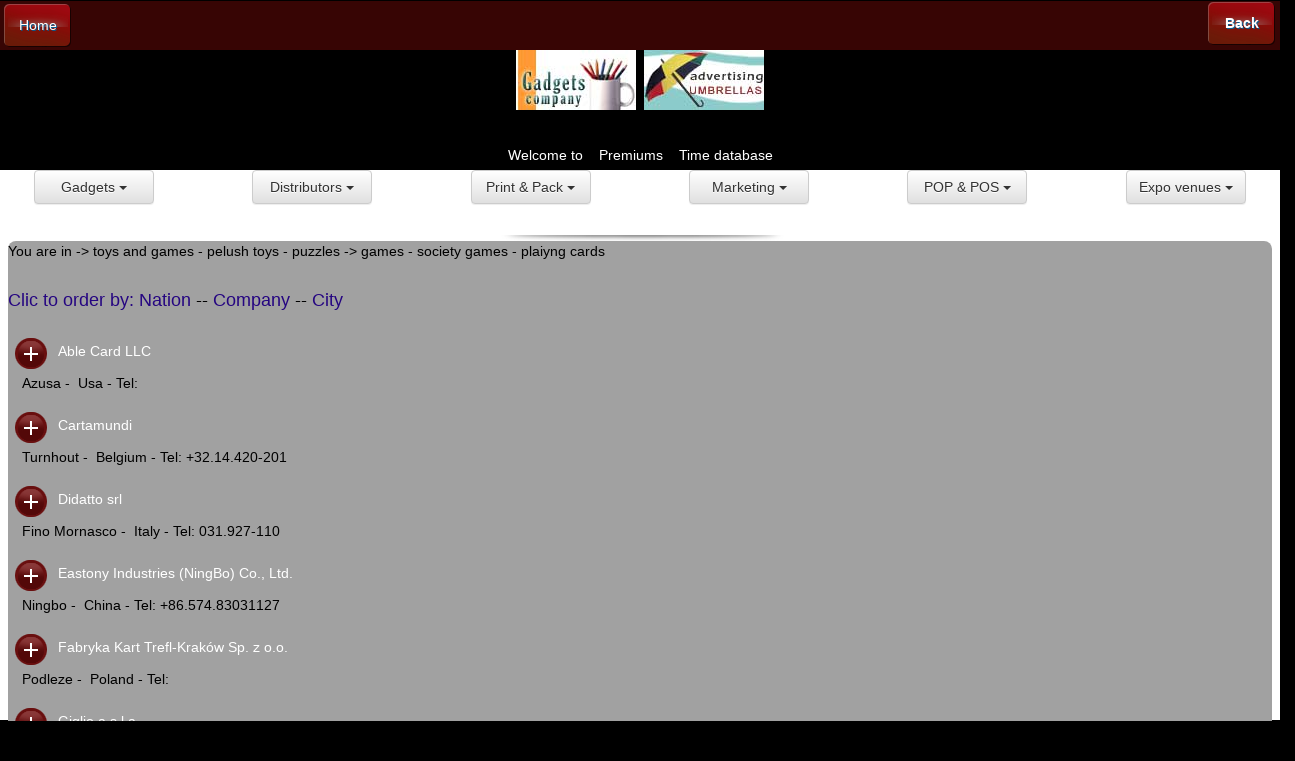

--- FILE ---
content_type: text/html
request_url: https://www.premiumtime.com/mobile/item.asp?c=18&s=1804
body_size: 23815
content:



<!DOCTYPE html PUBLIC "-//W3C//DTD XHTML 1.0 Transitional//EN" "http://www.w3.org/TR/xhtml1/DTD/xhtml1-transitional.dtd">
<html xmlns="http://www.w3.org/1999/xhtml">
<head>
<!--<meta http-equiv="Content-Type" content="text/html; charset=utf-8" />-->
<meta name="viewport" content="initial-scale = 1.0" />
<meta name="author" content="Marco Galante" />
<meta name="description" content="Meetingstime" />
<meta name="keywords" content="Meetingstime" />
<title>Premiumtime</title>
<link rel="stylesheet" type="text/css" href="style_item.css" media="screen" />
<link href='http://fonts.googleapis.com/css?family=Lustria' rel='stylesheet' type='text/css'>
<!--<script type="text/javascript" src="js/jquery.min.js"></script>-->
<script
  src="https://code.jquery.com/jquery-1.12.4.min.js"
  integrity="sha256-ZosEbRLbNQzLpnKIkEdrPv7lOy9C27hHQ+Xp8a4MxAQ="
  crossorigin="anonymous"></script>

<!-- Latest compiled and minified CSS -->
<link rel="stylesheet" href="//maxcdn.bootstrapcdn.com/bootstrap/3.3.7/css/bootstrap.min.css" integrity="sha384-BVYiiSIFeK1dGmJRAkycuHAHRg32OmUcww7on3RYdg4Va+PmSTsz/K68vbdEjh4u" crossorigin="anonymous">

<!-- Optional theme -->
<link rel="stylesheet" href="//maxcdn.bootstrapcdn.com/bootstrap/3.3.7/css/bootstrap-theme.min.css" integrity="sha384-rHyoN1iRsVXV4nD0JutlnGaslCJuC7uwjduW9SVrLvRYooPp2bWYgmgJQIXwl/Sp" crossorigin="anonymous">

<!-- Latest compiled and minified JavaScript -->
<script src="//maxcdn.bootstrapcdn.com/bootstrap/3.3.7/js/bootstrap.min.js" integrity="sha384-Tc5IQib027qvyjSMfHjOMaLkfuWVxZxUPnCJA7l2mCWNIpG9mGCD8wGNIcPD7Txa" crossorigin="anonymous"></script>
<script type="text/javascript">
var $ = jQuery.noConflict();
	$(function() {
		$('#activator').click(function(){
				$('#box').animate({'top':'65px'},500);
		});
		$('#boxclose').click(function(){
				$('#box').animate({'top':'-400px'},500);
		});
		$('#activator_share').click(function(){
				$('#box_share').animate({'top':'65px'},500);
		});
		$('#boxclose_share').click(function(){
				$('#box_share').animate({'top':'-400px'},500);
		});

	});
	$(document).ready(function(){
	/*
	$(".toggle_container").hide(); 
	$(".trigger a:first-child").click(function(){
		$(".trigger").toggleClass("active").next().slideToggle("slow");
		return false;
	});
	*/
	
	});
</script>
<!-- Hide Mobiles Browser Navigation Bar -->
<script type="text/javascript">
	window.addEventListener("load",function() {
	// Set a timeout...
	setTimeout(function(){
	// Hide the address bar!
	window.scrollTo(0, 1);
	}, 0);
	});
</script>
</head>

<body>
<div id="main_container">
	<div class="header"><!-- InstanceBeginEditable name="EditRegion9" --><a href="index.asp" class="left_bt">Home</a><!-- InstanceEndEditable --><!-- InstanceBeginEditable name="EditRegion1" --><span><?php echo "".$etichetta ?></span><!-- InstanceEndEditable --><!-- InstanceBeginEditable name="band" -->
	
		<a href="subcategory.asp?c=18" class="right_nav">Back</a>
	
	<!-- InstanceEndEditable --></div> 
	<div class="headerIndex"><a href="http://www.premiumtime.com/gadgetscompany/" target="_balnk"><img src="images/gadgets120.jpg" alt="Gadgetcompany" title="Gadgetcompany" border="0" /></a>&nbsp; <a href="http://www.premiumtime.com/bagscompany/advumbrellas/" target="_balnk"><img src="images/ombrelli120.jpg" alt="Advertising umbrella" title="Advertising umbrella" border="0" /></a><br>
    <br>Welcome to &nbsp;&nbsp;&nbsp;Premiums&nbsp;&nbsp;&nbsp; Time database </div>
    
	
	<div class="row">
		<div class="col-xs-6 col-md-2 text-center">
			<div class="dropdown">
			  <button class="btn btn-default menuTendina dropdown-toggle" type="button" id="dropdownMenu1" data-toggle="dropdown" aria-haspopup="true" aria-expanded="true">
				Gadgets
				<span class="caret"></span>
			  </button>
			  <ul class="dropdown-menu" aria-labelledby="dropdownMenu1">
			  
			  
									<li><a href="subcategory.asp?c=25">apparel - promowear - umbrellas - caps</a></li>
									
									<li><a href="subcategory.asp?c=30">bags - rucksacs - travel accessories</a></li>
									
									<li><a href="subcategory.asp?c=36">bikes - moto - outdoor - beach - camping - garden</a></li>
									
									<li><a href="subcategory.asp?c=24">cameras - optical - glasses - lenses</a></li>
									
									<li><a href="subcategory.asp?c=27">computers  - accessories - multimedia hardware</a></li>
									
									<li><a href="subcategory.asp?c=15">consumer electronics - home appliances</a></li>
									
									<li><a href="subcategory.asp?c=12">electrical and battery appliances</a></li>
									
									<li><a href="subcategory.asp?c=02">food - beverage - special gifts - hampers</a></li>
									
									<li><a href="subcategory.asp?c=01">gifts - gadgets - premiums - promotional products</a></li>
									
									<li><a href="subcategory.asp?c=09">household - houseware - home & hotels furnishing</a></li>
									
									<li><a href="subcategory.asp?c=26">leathergoods - pvc - pu - eco-leather</a></li>
									
									<li><a href="subcategory.asp?c=13">silver - gold - costume jewellery - semi precious</a></li>
									
									<li><a href="subcategory.asp?c=35">sporting goods - fitness - health care</a></li>
									
									<li><a href="subcategory.asp?c=10">stationary - pens pencils - paper products - shoppers</a></li>
									
									<li><a href="subcategory.asp?c=14">telecommunications and accessories</a></li>
									
									<li><a href="subcategory.asp?c=18">toys and games - pelush toys - puzzles</a></li>
									
									<li><a href="subcategory.asp?c=34">watches - clocks - timers - thermo</a></li>
									
			  </ul>
			</div>
		</div>
		
		
		<div class="col-xs-6 col-md-2 text-center">
			<div class="dropdown">
			  <button class="btn btn-default menuTendina dropdown-toggle" type="button" id="dropdownMenu1" data-toggle="dropdown" aria-haspopup="true" aria-expanded="true">
				Distributors
				<span class="caret"></span>
			  </button>
			  <ul class="dropdown-menu" aria-labelledby="dropdownMenu1">
			  
			  
									<li><a href="subcategory.asp?c=53">distributors of promotional items - loyalty - collections</a></li>
									
									<li><a href="subcategory.asp?c=54">event & communication - advertising agencies</a></li>
									
									<li><a href="subcategory.asp?c=49">importers of promotional items - trading companies</a></li>
									
									<li><a href="subcategory.asp?c=56">marketing,marketing researches,tourism marketing, GSA</a></li>
									
			  </ul>
			</div>
		</div>
		
		<div class="col-xs-6 col-md-2 text-center">
			<div class="dropdown">
			  <button class="btn btn-default menuTendina dropdown-toggle" type="button" id="dropdownMenu1" data-toggle="dropdown" aria-haspopup="true" aria-expanded="true">
				Print & Pack</a>
				<span class="caret"></span>
			  </button>
			  <ul class="dropdown-menu" aria-labelledby="dropdownMenu1">
			  
			  									
									<li><a href="item.asp?s=5701&c=57">digital printing - wide format - signage contractors</a></li>
																		
									<li><a href="item.asp?s=5704&c=57">packaging - pvc - petg - pp & paper packaging</a></li>
																		
									<li><a href="item.asp?s=5703&c=57">plastic print solutions - special & security printing</a></li>
																		
									<li><a href="item.asp?s=5706&c=57">plotters - wide format printing - manufacturers & distribution</a></li>
																		
									<li><a href="item.asp?s=5705&c=57">pre-press - films - digital printing</a></li>
																		
									<li><a href="item.asp?s=5702&c=57">publication printing - publishers</a></li>
									
			  </ul>
			</div>
		</div>
		
		
		
		<div class="col-xs-6 col-md-2 text-center">
			<div class="dropdown">
			  <button class="btn btn-default menuTendina dropdown-toggle" type="button" id="dropdownMenu1" data-toggle="dropdown" aria-haspopup="true" aria-expanded="true">
				Marketing
				<span class="caret"></span>
			  </button>
			 
			  
			  <ul class="dropdown-menu" aria-labelledby="dropdownMenu1">
			  
			   
			  
									<li><a href="item.asp?s=5689&c=56">direct marketing - direct sale & mail order houses</a></li>
									
									<li><a href="item.asp?s=5699&c=56">gift and gadgets for market & trend analysis</a></li>
									
									<li><a href="item.asp?s=5616&c=56">market & opinion research - customer satisfaction - shelf Mkt - Europe</a></li>
									
									<li><a href="item.asp?s=5620&c=56">market & opinion research - customer satisfaction - shelf Mkt - Italy</a></li>
									
									<li><a href="item.asp?s=5615&c=56">market & opinion research - customer satisfaction - shelf Mkt - World</a></li>
									
									<li><a href="item.asp?s=5630&c=56">market & opinion research customer satisfaction shelf Mkt - Usa Canada</a></li>
									
									<li><a href="item.asp?s=5647&c=56">marketing - consultancy - brand identity - Italy</a></li>
									
									<li><a href="item.asp?s=5646&c=56">marketing - consultancy - brand identity Europe</a></li>
									
									<li><a href="item.asp?s=5670&c=56">marketing - consultancy - brand identity North America</a></li>
									
									<li><a href="item.asp?s=5654&c=56">marketing - consultancy - brand identity U.K.</a></li>
									
									<li><a href="item.asp?s=5645&c=56">marketing consultancy - brand identity</a></li>
									
									<li><a href="item.asp?s=5601&c=56">services for marketing advertising & purchaising offices</a></li>
									
									<li><a href="item.asp?s=5603&c=56">services for marketing advertising & purchaising offices - Italy</a></li>
									
									<li><a href="item.asp?s=5692&c=56">travel & conference  marketing consultants - gsa</a></li>
									
									<li><a href="item.asp?s=5695&c=56">travel & conference  marketing consultants - gsa - Italy</a></li>
									
									<li><a href="item.asp?s=5696&c=56">travel & conference  marketing consultants - gsa - North America</a></li>
									
									<li><a href="item.asp?s=5693&c=56">travel & conference  marketing consultants - gsa- Europe</a></li>
									
									<li><a href="item.asp?s=5694&c=56">travel & conference  marketing consultants - gsa- U.k.</a></li>
									
			  </ul>
			</div>
		</div>
		<div class="col-xs-6 col-md-2 text-center">
			<div class="dropdown">
			  <button class="btn btn-default menuTendina dropdown-toggle" type="button" id="dropdownMenu1" data-toggle="dropdown" aria-haspopup="true" aria-expanded="true">
				POP & POS
				<span class="caret"></span>
			  </button>
			  <ul class="dropdown-menu" aria-labelledby="dropdownMenu1">
				 
									<li><a href="item.asp?s=5902&c=59">airballons - large inflatables - on the road - tents etc Europe</a></li>
									
									<li><a href="item.asp?s=5901&c=59">airballons - large inflatables - tents - marquees - moving vans</a></li>
									
									<li><a href="item.asp?s=5941&c=59">desk displays - racks - show cases - Americas</a></li>
									
									<li><a href="item.asp?s=5930&c=59">desk displays - racks - show cases - Europe</a></li>
									
									<li><a href="item.asp?s=5947&c=59">desk displays - racks etc. Africa - Middle East - Asia - Australasia</a></li>
									
									<li><a href="item.asp?s=5995&c=59">Flags - Pennants - Banners</a></li>
									
									<li><a href="item.asp?s=5950&c=59">lights - neon lights - lasers - special effects - leds - led displays</a></li>
									
									<li><a href="item.asp?s=5960&c=59">POP - POS - POPM - in-store - info points - kiosks - field mkt</a></li>
									
									<li><a href="item.asp?s=5980&c=59">pop - up and modular displays - roll-up banners -</a></li>
									
									<li><a href="item.asp?s=5987&c=59">pop - up and modular displays - roll-up banners Americas</a></li>
									
									<li><a href="item.asp?s=5981&c=59">pop - up and modular displays - roll-up banners Europe</a></li>
									
									<li><a href="item.asp?s=5920&c=59">signs - raw material - panels - polystyrene - acrylic</a></li>
									
									<li><a href="item.asp?s=5970&c=59">store fixtures  - shop fittings - mannequins - forms</a></li>
									
			  </ul>
			</div>
		</div>
		
		<div class="col-xs-6 col-md-2 text-center">
			<div class="dropdown">
			  <button class="btn btn-default menuTendina dropdown-toggle" type="button" id="dropdownMenu1" data-toggle="dropdown" aria-haspopup="true" aria-expanded="true">
				Expo venues
				<span class="caret"></span>
			  </button>
			  <ul class="dropdown-menu" aria-labelledby="dropdownMenu1">
				 
									<li><a href="item.asp?s=5831&c=58">event furnishing - standbuilding - trade show exhibits</a></li>
									
									<li><a href="item.asp?s=5843&c=58">event furnishing - standbuilding - trade show exhibits Americas</a></li>
									
									<li><a href="item.asp?s=5832&c=58">event furnishing - standbuilding - trade show exhibits Europe</a></li>
									
									<li><a href="item.asp?s=5833&c=58">event furnishing - standbuilding - trade show exhibits Italy</a></li>
									
									<li><a href="item.asp?s=5819&c=58">trade fairs - gifts and gadgets for exhibitors</a></li>
									
									<li><a href="item.asp?s=5826&c=58">trade fairs areas (Hall Owners) Africa - Middle East - India</a></li>
									
									<li><a href="item.asp?s=5827&c=58">trade fairs areas (Hall Owners) Nord America</a></li>
									
									<li><a href="item.asp?s=5825&c=58">trade fairs exhibition areas  (Halls Owners) Australasia</a></li>
									
									<li><a href="item.asp?s=5822&c=58">trade fairs exhibition areas  (Halls Owners) Europe</a></li>
									
									<li><a href="item.asp?s=5821&c=58">trade fairs exhibition areas (Halls Owners) Italy</a></li>
									
									<li><a href="item.asp?s=5816&c=58">trade fairs organizers - show producers - Americas</a></li>
									
									<li><a href="item.asp?s=5812&c=58">trade fairs organizers - show producers - Australasia</a></li>
									
									<li><a href="item.asp?s=5801&c=58">trade fairs organizers - show producers - Europe</a></li>
									
									<li><a href="item.asp?s=5805&c=58">trade fairs organizers - show producers - Italy</a></li>
									
									<li><a href="item.asp?s=5818&c=58">trade fairs organizers - show producers - South America</a></li>
									
									<li><a href="item.asp?s=5802&c=58">trade fairs organizers - show producers U.k.</a></li>
									
									<li><a href="item.asp?s=5810&c=58">trade fairs organizers etc. - Africa - Middle East</a></li>
									
			  </ul>
			</div>
		</div>
  
	</div>
	
	
		
	
<div class="box" id="box">
        	<div class="box_content" style="display:none">
            
				<!--
            	<div class="box_content_tab">
                Search
                </div>
                
                <div class="box_content_center">
                <div class="form_content">
                <form>
                <input type="text" class="form_input_box" />
                <a class="boxclose" id="boxclose">Close</a>
                <input type="submit" class="form_submit" value="Submit" />
                </form>
                </div> 
				-->
                
                <div class="clear"></div>
                </div>
            
           </div>
        </div>

        <div class="content">
    	
       
        
		<!--
		<div class="toogle_wrap">
			<div class="trigger" style="background:#0f0;">CATEGORIA</div>
		</div>
		
		<div class="toogle_wrap">
			<div class="trigger" style="background:#0f0;">CATEGORIA</div>
		</div>
		-->
		
		
		
		<div class="shadow_wrap"></div>
		<div class="toogle_wrap">

            You are in -> toys and games - pelush toys - puzzles -> games - society games - plaiyng cards
				<h4><span style="color:#250581">Clic to order by:</span> <a href="item.asp?c=18&s=1804&n=nazione" style="color:#250581">Nation</a> -- <a style="color:#250581" href="item.asp?c=18&s=1804&n=ditta">Company</a> -- <a style="color:#250581" href="item.asp?c=18&s=1804&n=citta">City</a></h4>
			
			
			
			<div class="trigger"><a href="http://www.ablecard.com" target="_blank">Able Card LLC</a> <br style="clear:left" /></div>
            
			<div class="descrizione">
					
					<p>Azusa&nbsp;- &nbsp;Usa - Tel:   </p>
				
					
				
			</div>
			<br style="clear:left" />
			<!--
			<div class="toggle_container">
                <ul>
                    
                </ul>
            </div>
			-->
				
			<div class="trigger"><a href="http://www.cartamundi.com" target="_blank">Cartamundi</a> <br style="clear:left" /></div>
            
			<div class="descrizione">
					
					<p>Turnhout&nbsp;- &nbsp;Belgium - Tel: +32.14.420-201  </p>
				
					
				
			</div>
			<br style="clear:left" />
			<!--
			<div class="toggle_container">
                <ul>
                    
                </ul>
            </div>
			-->
				
			<div class="trigger"><a href="http://www.didatto.it" target="_blank">Didatto srl</a> <br style="clear:left" /></div>
            
			<div class="descrizione">
					
					<p>Fino Mornasco&nbsp;- &nbsp;Italy - Tel: 031.927-110  </p>
				
					
				
			</div>
			<br style="clear:left" />
			<!--
			<div class="toggle_container">
                <ul>
                    
                </ul>
            </div>
			-->
				
			<div class="trigger"><a href="http://www.aurora-casino.com" target="_blank">Eastony Industries (NingBo) Co., Ltd.</a> <br style="clear:left" /></div>
            
			<div class="descrizione">
					
					<p>Ningbo&nbsp;- &nbsp;China - Tel: +86.574.83031127  </p>
				
					
				
			</div>
			<br style="clear:left" />
			<!--
			<div class="toggle_container">
                <ul>
                    
                </ul>
            </div>
			-->
				
			<div class="trigger"><a href="http://www.trefl.krakow.pl" target="_blank">Fabryka Kart Trefl-Krak�w Sp. z o.o.</a> <br style="clear:left" /></div>
            
			<div class="descrizione">
					
					<p>Podleze&nbsp;- &nbsp;Poland - Tel:   </p>
				
					
				
			</div>
			<br style="clear:left" />
			<!--
			<div class="toggle_container">
                <ul>
                    
                </ul>
            </div>
			-->
				
			<div class="trigger"><a href="http://www.giglioasla.com" target="_blank">Giglio a.s.l.a.</a> <br style="clear:left" /></div>
            
			<div class="descrizione">
					
					<p>Sorrento&nbsp;- &nbsp;Italy - Tel: 081.878-5543  </p>
				
					
				
			</div>
			<br style="clear:left" />
			<!--
			<div class="toggle_container">
                <ul>
                    
                </ul>
            </div>
			-->
				
			<div class="trigger"><a href="http://www.trefl.krakow.pl" target="_blank">K.Z.W.P.  Trefl Krakow Sp. z o.o.</a> <br style="clear:left" /></div>
            
			<div class="descrizione">
					
					<p>Krakow&nbsp;- &nbsp;Poland - Tel: (48 12) 632 05 58  </p>
				
					
				
			</div>
			<br style="clear:left" />
			<!--
			<div class="toggle_container">
                <ul>
                    
                </ul>
            </div>
			-->
				
			<div class="trigger"><a href="http://www.masenghini.it" target="_blank">Masenghini spa</a> <br style="clear:left" /></div>
            
			<div class="descrizione">
					
					<p>Bergamo&nbsp;- &nbsp;Italy - Tel: 035.255155  </p>
				
					
				
			</div>
			<br style="clear:left" />
			<!--
			<div class="toggle_container">
                <ul>
                    
                </ul>
            </div>
			-->
				
			<div class="trigger"><a href="http://www.modiano.it" target="_blank">Modiano</a> <br style="clear:left" /></div>
            
			<div class="descrizione">
					
					<p>San Dorligo Valle&nbsp;- &nbsp;Italy - Tel: 040.389-3111  </p>
				
					
				
			</div>
			<br style="clear:left" />
			<!--
			<div class="toggle_container">
                <ul>
                    
                </ul>
            </div>
			-->
				
			<div class="trigger"><a href="http://www.nhfournier.es" target="_blank">Naipes Heraclio Fournier, S.A.</a> <br style="clear:left" /></div>
            
			<div class="descrizione">
					
					<p>Legutiano&nbsp;- &nbsp;Spain - Tel: +34 945 46 55 25  </p>
				
					
				
			</div>
			<br style="clear:left" />
			<!--
			<div class="toggle_container">
                <ul>
                    
                </ul>
            </div>
			-->
				
			<div class="trigger"><a href="http://www.offason.se" target="_blank">Offason AB</a> <br style="clear:left" /></div>
            
			<div class="descrizione">
					
					<p>Vittsjo&nbsp;- &nbsp;Sweden - Tel:   </p>
				
					
				
			</div>
			<br style="clear:left" />
			<!--
			<div class="toggle_container">
                <ul>
                    
                </ul>
            </div>
			-->
				
			<div class="trigger"><a href="http://www.playingcards.de" target="_blank">Playingcards.de</a> <br style="clear:left" /></div>
            
			<div class="descrizione">
					
					<p>&nbsp;- &nbsp;Germany - Tel:   </p>
				
					
				
			</div>
			<br style="clear:left" />
			<!--
			<div class="toggle_container">
                <ul>
                    
                </ul>
            </div>
			-->
				
			<div class="trigger"><a href="http://www.werbespielkarten.com" target="_blank">Spielkartenfabrik Altenburg GmbH</a> <br style="clear:left" /></div>
            
			<div class="descrizione">
					
					<p>Altenburg&nbsp;- &nbsp;Germany - Tel:   </p>
				
					
				
			</div>
			<br style="clear:left" />
			<!--
			<div class="toggle_container">
                <ul>
                    
                </ul>
            </div>
			-->
				
			<div class="trigger"><a href="http://www.superaccord.com.hk" target="_blank">Super Accord Industrial</a> <br style="clear:left" /></div>
            
			<div class="descrizione">
					
					<p>Hong Kong&nbsp;- &nbsp;Hong Kong Sar - Tel: +852.2345 1021  </p>
				
					
				
			</div>
			<br style="clear:left" />
			<!--
			<div class="toggle_container">
                <ul>
                    
                </ul>
            </div>
			-->
				
			<div class="trigger"><a href="http://www.dalnegro.com" target="_blank">Teodomiro Dal Negro srl</a> <br style="clear:left" /></div>
            
			<div class="descrizione">
					
					<p>Carbonera&nbsp;- &nbsp;Italy - Tel: 0422.692-2332  </p>
				
					
				
			</div>
			<br style="clear:left" />
			<!--
			<div class="toggle_container">
                <ul>
                    
                </ul>
            </div>
			-->
				
			<div class="trigger"><a href="http://www.usplayingcard.com" target="_blank">The United States Playing Card Company</a> <br style="clear:left" /></div>
            
			<div class="descrizione">
					
					<p>Erlanger&nbsp;- &nbsp;Usa - Tel:   </p>
				
					
				
			</div>
			<br style="clear:left" />
			<!--
			<div class="toggle_container">
                <ul>
                    
                </ul>
            </div>
			-->
				
        </div>
		
		
		
		
		
		
		
</div>		
		
		
		
<div class="footerHome">
    
    
   <a onclick="jQuery('html, body').animate( { scrollTop: 0 }, 'slow' );"  href="javascript:void(0);" title="Go on top" class="left_bt">Top    </a> </div>

</div>

</body>
</html>


--- FILE ---
content_type: text/css
request_url: https://www.premiumtime.com/mobile/style_item.css
body_size: 2509
content:
html{width:100%;height:100%; /*background:url(images/bg.jpg); background-repeat:repeat-y; background-position:center;*/ background-color:#000000; repeat #a3a4a6;}
body {margin:0px auto;padding:0px;font-family: 'Lustria', serif; font-size:14px;color:#423932;width:100%;height:100%;}
a{color:#387182;text-decoration:none;outline:none;}
.clear{clear:both;}
.clear_left{clear:both;float:left; height:15px;}
p{padding:0px;margin:0px;line-height:21px;text-align:left;}
blockquote{color:#247495; padding:0 0 0 10px; border-left: 2px #ddd solid; margin:0px 0 10px 0;}
img.left_pic{ float:left; padding:5px 15px 0px 0;border:none;}
/*---------------------starting main container and general style-----------------------*/
#main_container{width:100%;/*height:100%*/;margin-bottom:2%;position:relative;}
#main_containerHome{width:100%;height:700px; margin:auto;position:relative; /*background:url(images/sfondo_index.jpg); background-repeat:repeat-y; background-position:center;*/}
.logo{width:220px; margin:auto; height:150px;}
.header{text-align:center;height:50px;line-height:55px;color:#FFFFFF; /*background:url(images/puls_home_salumaio.jpg) no-repeat;*/ background-color:#370504;}
.headerLinguaHome{text-align:center;height:50px;line-height:55px;color:#fff;background-color:#000000;}
.footerHome{text-align:center;height:20px;line-height:55px;color:#fff;}
.headerIndex{width:100%;line-height:30px; background-color:#000; text-align:center; color:#fff}
.headerIndex img{max-width:50%;}
.widepic{display: block;} 

a.left_bt{float:left;color:#FFFFFF; width:67px; height:43px; text-align:center; background:url(images/left_bt.png) no-repeat center; line-height:43px; font-size:14px; font-weight:normal; margin:4px 0 0 4px; text-shadow:1px 1px #085C8F;}
a.left_btIndex{float:left;color:#FFFFFF; width:130px; height:43px; text-align:center; background:url(images/left_bt_index.png) no-repeat center; line-height:43px; font-size:14px; font-weight:normal; margin:4px 0 0 4px; text-shadow:1px 1px #085C8F;}
a.right_bt{float:right;color:#FFFFFF;margin:4px 4px 0 0; }
a.left1_bt{float:left;color:#FFFFFF;margin:4px 4px 0 0; }
a.left_nav{float:left;color:#FFFFFF; width:67px; height:43px; text-align:center; background:url(images/left_bt.png) no-repeat center; line-height:43px; font-size:14px; font-weight:bold; margin:0px 0 10px 0;text-shadow:1px 1px #085C8F;}
a.right_nav{float:right;color:#FFFFFF; width:67px; height:43px; text-align:center; background:url(images/left_bt.png) no-repeat center; line-height:43px; font-size:14px; font-weight:bold; margin:2px 5px 0 0;text-shadow:1px 1px #085C8F;}
h1{padding:0px; margin:0px;}
h1 a{color:#FFFFFF; font-size:22px; text-shadow:1px 1px #000; text-decoration:none;}
.header span{color:#FFFFFF; font-size:24px; text-decoration:none; padding:0 10px 0 0; font-weight:normal; margin:0px;}
h3{padding:15px 10px 10px 0px; margin:0px;font-size:20px; font-weight:normal; text-decoration:none;color:#5e4934;}
h4{padding:20px 10px 10px 0px; margin:0px;font-size:16px; font-weight:bold; text-decoration:none;color:#757575;}
h5{padding:10px 10px 10px 0px; margin:0px;font-size:14px; font-weight:bold; text-decoration:none;color:#5e4934;}
h6{padding:0 10px 5px 0px; margin:0px;font-size:14px; font-weight:bold; text-decoration:none;color:#AFEAFF;}
/*----------------------menu-------------------------*/
.menu{width:100%;padding:25px 0px 0px 0;text-align:center;}
.menu ul{list-style:none;padding:0px;margin:0px;display:inline;line-height:25px;}
.menu ul li{list-style:none;display:inline-block;width:85px; height:125px; margin:0px 6px 5px 6px;}
.menu ul li a{ font-size:15px; font-weight:bold; color:#FFF; text-decoration:none;}
.menu ul li a img{padding:0px; width:85px; height:85px;}
/*---------------------content style-----------------*/
.content{padding:5px 8px 50px 8px;}
.corner_wrap{-moz-border-radius:8px; -webkit-border-radius:8px;-khtml-border-radius:8px; background:url(images/puls_home_salumaio.jpg); background-color:#90221e; width:100%; text-align:left; margin:0px; padding-left:5px 0 6px 100px;}
.corner_wrap_pagine{-moz-border-radius:8px; -webkit-border-radius:8px;-khtml-border-radius:8px; background:url(images/sfondo_pagine.jpg); background-color:#90221e; width:100%; text-align:left; margin:0px; padding-left:5px 0 6px 100px;}
.shadow_wrap{ width:100%; margin:auto; background:url(images/box_wrap_shadow.png) no-repeat center top; height:6px;}
.date{width:68px; height:45px;float:left; margin:12px 12px 10px 10px;}
span.day{ font-size:36px;color:#7b7b7b; width:43px; text-align:center; float:left; font-weight:bold; line-height:30px;}
span.year{ font-size:14px; font-weight:bold;color:#c6c6c6; width:43px; text-align:center; float:left; line-height:14px;}
span.month{ width:24px; height:43px; float:right;}
.corner_wrap h2{ padding:15px 15px 12px 50px; margin:0px;font-size:18px;  font-weight:normal; text-decoration:none;color:#fff;}
.corner_wrap h2 a{ font-size:18px; text-decoration:none;color:#fff;}
.corner_wrap h2 a:hover, .corner_wrap h2 a:focus{ color:#d3c6ed;}
.entry{clear:both;padding:0 10px 20px 10px;}
.entry img{max-width: 100%; margin:0 0 10px 0;}
.entry ul{padding:0px 0 10px 10px; margin:0px; list-style:none;}
.entry ul li{padding:2px 0 2px 16px; margin:0px; background:url(images/bullet.gif) no-repeat left;}
img.photo{margin:5px 0 0 10px;border:2px #ddd solid;}
a.button{width:100%;-moz-border-radius:8px;-webkit-border-radius:8px;-khtml-border-radius:8px;background:url(images/box_top_bg.jpg) no-repeat center top #3F3F3F;margin:15px 0 10px 0;color:#FFFFFF;
display:block; text-align:center; padding:12px 0 12px 0; font-size:18px; font-weight:normal;text-shadow:1px 1px #000;}
.post_details{ clear:both; background-color:#0B77BD; margin:5px 10px 10px 10px; padding:7px 0 7px 5px; color:#FFFFFF; font-size:12px;}
.post_details a{ font-weight:bold;color:#FFFFFF; font-size:14px;}
.comment{padding:0 10px 20px 10px;}
.comment span a{ display:block; font-style:normal; text-decoration:underline; color:#0B77BD;}
.services_content{-moz-border-radius:8px;-webkit-border-radius:8px;-khtml-border-radius:8px;background-color:#292D2F;margin:0px;color:#FFFFFF; padding:15px 10px 15px 10px; margin:0 0 10px 0;}
.services_content a{color:#AFEAFF; text-decoration:underline;}
.contact_info{ padding:10px 0 15px 0;}
/*-------------------------sliding from top boxes---------------------------------*/
.box{position:absolute;top:-400px;width:100%;color:#7F7F7F;margin:auto;padding:0px;z-index:999999;text-align:center;}
.box_content_center{background-color:#3F3F3F;margin:0 8px 0 8px;color:#FFFFFF;
-moz-border-radius-bottomleft:8px;-webkit-border-bottom-left-radius:8px;-khtml-border-bottom-left-radius:8px;
-moz-border-radius-bottomright:8px;-webkit-border-bottom-right-radius:8px;-khtml-border-bottom-right-radius:8px;
}
.box_content_tab{background-color:#171717;margin:0 8px 0 8px;color:#FFFFFF; text-align:center;
-moz-border-radius-topleft:8px;-webkit-border-top-left-radius:8px;-khtml-border-top-left-radius:8px;
-moz-border-radius-topright:8px;-webkit-border-top-right-radius:8px;-khtml-border-top-right-radius:8px;
border-bottom:1px #595959 solid; padding:12px 0 12px 0; font-size:18px;
}
a.boxclose{cursor:pointer;color:#FFFFFF; width:67px; height:43px;background:url(images/close_bt.png) no-repeat center; line-height:43px; font-size:14px; font-weight:bold; margin:20px 0px 20px 0; text-align:center;
display:block; float:right;text-shadow:1px 1px #085C8F;}
a.boxclose_right{cursor:pointer;color:#FFFFFF; width:67px; height:43px;background:url(images/close_bt.png) no-repeat center; line-height:43px; font-size:14px; font-weight:bold; margin:20px 25px 20px 0; text-align:center;
display:block; float:right;text-shadow:1px 1px #085C8F;}
.form_content{padding:20px 15px 10px 15px; text-align:left;}
.form_content label{ font-size:16px; font-weight:bold;line-height:28px;}
input.form_input{width:100%;-moz-border-radius:5px;-webkit-border-radius:5px;-khtml-border-radius:5px; background-color:#c8e2f1; height:30px; border:1px #08628F solid; color:#000000;}
input.form_input_box{width:100%;-moz-border-radius:8px;-webkit-border-radius:8px;-khtml-border-radius:8px; background-color:#6F6F6F; height:32px; border:1px #808080 solid; color:#fff;}
textarea.form_textarea{width:100%;-moz-border-radius:5px;-webkit-border-radius:5px;-khtml-border-radius:5px; background-color:#c8e2f1; height:80px; border:1px #08628F solid; color:#000000;}
input.form_submit{cursor:pointer;color:#FFFFFF; width:67px; height:43px;background:url(images/left_bt.png) no-repeat center; border:none; line-height:43px; font-size:14px; font-weight:bold; margin:20px 15px 20px 0;display:block; float:right;text-shadow:1px 1px #085C8F; font-family:Arial, Helvetica, sans-serif;}
input.form_submit_right{cursor:pointer;color:#FFFFFF; width:67px; height:43px;background:url(images/left_bt.png) no-repeat center; border:none; line-height:43px; font-size:14px; font-weight:bold; margin:20px 0px 20px 0;display:block; float:right;text-shadow:1px 1px #085C8F; font-family:Arial, Helvetica, sans-serif;}
.box_content h3{font-size:22px; font-weight:normal; padding:15px 0 10px 0; margin:0px;color:#FFFFFF;text-shadow:1px 1px #085C8F;}
/*------------social icons------------------*/
.social_share{width:100%;text-align:center;padding:15px 0 0 0;}
.social_share ul{ padding:0px; margin:0px; list-style:none; display:inline-block;}
.social_share ul li{ padding:0px; margin:10px 8px 15px 8px;display:inline-block;}
/*-----------categories toggle-------------------*/
.toogle_wrap{width:100%;-moz-border-radius:8px;-webkit-border-radius:8px;-khtml-border-radius:8px; /*background:url(images/puls_home_salumaio.jpg);*/ background-color:#a1a1a1;margin:0px 0 0 0;color:#000;}
.trigger{padding:5px 0 6px 10px;margin:0;background:url(images/toggle_open.png) no-repeat left;background-position:7px 7px;}
.trigger a{color: #fff;text-decoration: none;display: block;padding:6px 0 6px 40px;font-size:14px; float:left;}
.active {background:url(images/toggle_close.png) no-repeat left;background-position:7px 7px;}
.trigger a:hover, .trigger a:hover:focus{color:#f9f9f9;}
.toggle_container{overflow: hidden;padding:10px;clear: both;}
.toggle_container ul{ padding:0; margin:0px; list-style:none;}
.toggle_container ul li{ padding:12px 0 12px 0px; color:#fff; margin:0px 0 5px 0;width:100%;-moz-border-radius:5px;-webkit-border-radius:5px;-khtml-border-radius:5px; background-color:#6F6F6F;}
.toggle_container ul li a{ text-decoration:none; color:#fff; font-size:17px; font-weight:bold; padding:0 0 0 10px;}
.toggle_container ul li a:hover, .toggle_container ul li a:focus{color:#f9f9f9;}
/*------------gallery------------------------------*/
span#description{text-shadow:1px 1px 1px #000;display:none;}
span#loading{position:absolute;width:100%; height:50px;text-align:center;left:0px; top:165px;background:#000;color:#FFFFFF;padding:0px; line-height:50px; display:none;}
#thumbsWrapper{width:100%;}
#content{display:none;-moz-border-radius:8px;-webkit-border-radius:8px;-khtml-border-radius:8px;background:url(images/box_top_bg.jpg)  #e4f4f6;text-align:center;padding:10px 0 10px 0;margin:0px;}
#content img{margin:8px;cursor:pointer;}
.placeholder{float:left;clear:both;width:100%;height:30px;}
#panel{width:100%;position:fixed;bottom:0px;left:0px;right:0px;height:0px;top:65px;text-align:center; }
#panel img{cursor:pointer;position:relative;display:none;-moz-box-shadow:0px 0px 10px #111;-webkit-box-shadow:0px 0px 10px #111;box-shadow:0px 0px 10px #111;}
#wrapper{position:relative;margin:0px auto 0px auto;}
a#next, a#prev{width:51px;height:178px;position:fixed;cursor:pointer;outline:none;display:none;z-index:999999;}
a#next{right:0px;top:50%;margin-top:-100px;background:url(images/right_nav_a.png) no-repeat center;}
a#prev{left:0px;top:50%;margin-top:-100px;background:url(images/left_nav_a.png) no-repeat center;}
/*-------------------footer-----------------------*/
#footer{position:relative;margin-top:-50px;height:50px;clear:both;text-align:center;background:url(images/footer_bg.jpg) repeat-x center;color:#FFFFFF;}
#footer span{color:#FFFFFF; font-size:18px; text-shadow:1px 1px #085C8F; text-decoration:none; padding:0 10px 0 0; line-height:50px;}
.chiusura{color:#FFFFFF;font-size:15px;text-align:center;}
.unico a{color:#fff}
.descrizione{margin:0; padding-left:1em; float:left; width:99%}
.descrizione p{float:left; width:44%; margin-right:5%; text-align:left;}
.menuTendina{width:120px;}